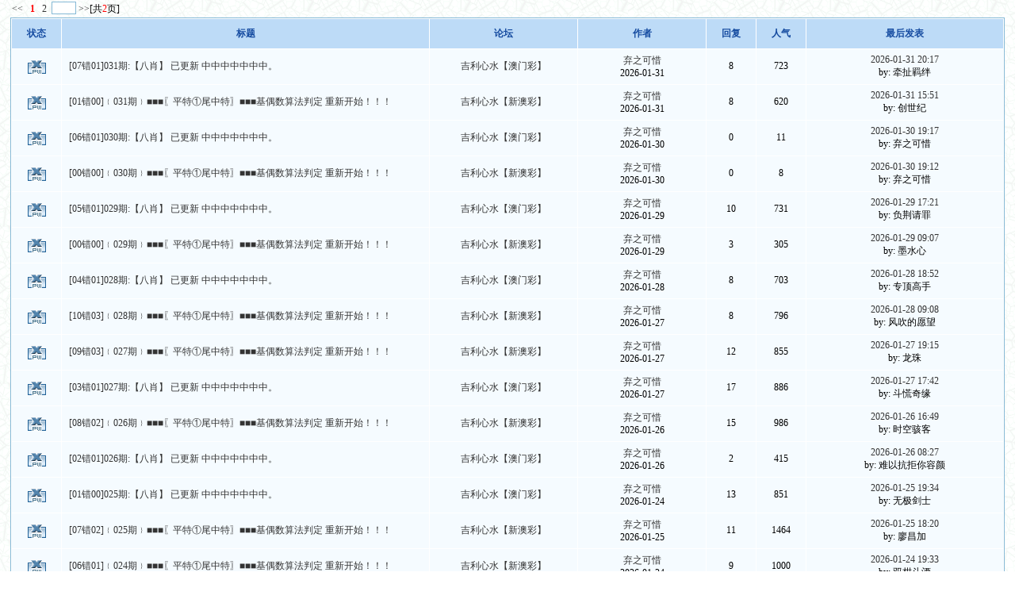

--- FILE ---
content_type: text/html; charset=GB2312
request_url: https://ji310.com/bbs/search.php?authorid=272303
body_size: 4145
content:

<!DOCTYPE HTML PUBLIC "-//W3C//DTD HTML 4.0 Transitional//EN">
<html>
<head>
<title> 吉利心水</title>
<meta http-equiv="Content-Type" content="text/html; charset=gbk">
<meta name="keywords" content="我们一起来到【吉利论坛】是缘分，我们的目的是集中大家的智慧，战胜六合，打造[权威.和谐.文明]吉利！" />
<meta name="description" content="我们一起来到【吉利论坛】是缘分，我们的目的是集中大家的智慧，战胜六合，打造[权威.和谐.文明]吉利！" />
<!--- <base href="http://ji310.com/bbs/" /> --->
<!--css--><style type="text/css">
body {font-family: Verdana;FONT-SIZE: 12px;MARGIN: 0;color: #000000;background-image: url("image/wind/index/bg.gif");}
.threadtxt { font-size: 13px; font-weight:bold; font-family: Arial;  }
.replytxt { color: blue;font-family: 宋体;  }
.forumsth {  }
.forums {  }
.threadmei { color: #999999; }
.rethreadmei { color: #999999;font-size: 13px;  }
.thusername { color: #ff0000; font-weight:bold;  }
.reusername { color: #ff0000; }
.username{  }
</style><!--css-->
<link rel="stylesheet" type="text/css" href="image/style.css">
</head>
<body vlink="#333333" link="#333333">




<table cellspacing=2 cellpadding=0 width='98%' align=center>
<tr><td align=left><a href="search.php?step=2&sid=&keyword=&method=OR&pwuser=&authorid=272303&orderway=lastpost&s_type=&f_fid=&c_fid=&sch_time=&sch_area=0&digest=&page=1"><< </a>&nbsp;&nbsp;<b><font color=red>1</font></b>&nbsp; <a href='search.php?step=2&sid=&keyword=&method=OR&pwuser=&authorid=272303&orderway=lastpost&s_type=&f_fid=&c_fid=&sch_time=&sch_area=0&digest=&page=2'>&nbsp;2&nbsp;</a> <input type='text' size='2' style='height: 16px; border:1px solid #86B9D6' onkeydown="javascript: if(event.keyCode==13) location='search.php?step=2&sid=&keyword=&method=OR&pwuser=&authorid=272303&orderway=lastpost&s_type=&f_fid=&c_fid=&sch_time=&sch_area=0&digest=&page='+this.value;"> <a href="search.php?step=2&sid=&keyword=&method=OR&pwuser=&authorid=272303&orderway=lastpost&s_type=&f_fid=&c_fid=&sch_time=&sch_area=0&digest=&page=2"> >></a>[共<font color=red>2</font>页]</td></tr></table>

<table width='98%' cellspacing=1 cellpadding=3 align=center class=i_table>
<tr align=center height=25><td width=5% class='head'><b>状态</b></td> 
<td width=* class='head'><b>标题</b></td>
<td width=15% class='head'><b>论坛</b></td>
<td width=13% class='head'><b>作者</b></td>
<td width=5% class='head'><b>回复</b></td>
<td width=5% class='head'><b>人气</b></td>
<td width=20% class='head'><b>最后发表</b></td>
</tr>

<tr align=center class='f_one'><td><img src='image/wind/thread/topiclock.gif' border=0></td> 
<td width=* align=left>

 &nbsp;
<a href='read.php?tid=4233526&keyword=' target=_blank>[07错01]031期:【八肖】 已更新  中中中中中中中。</a>

</td>
<td>
<a href='index.php?fid=13'>吉利心水【澳门彩】</a></td>
<td class=smalltxt><a href='profile.php?action=show&uid=272303'>弃之可惜</a><br>2026-01-31</td>
<td>8</td>
<td>723</td>
<td>
<table class='f_one'>
<tr><td align=center class=smalltxt>
<a href='read.php?tid=4233526&page=e#a' target=_blank>
2026-01-31 20:17</a>
<br>by: 牵扯羁绊
</td>
</tr></table></td>
</tr>

<tr align=center class='f_one'><td><img src='image/wind/thread/topiclock.gif' border=0></td> 
<td width=* align=left>

 &nbsp;
<a href='read.php?tid=4232820&keyword=' target=_blank>[01错00]﹛031期﹜■■■〖平特①尾中特〗■■■基偶数算法判定  重新开始！！！</a>

</td>
<td>
<a href='index.php?fid=8'>吉利心水【新澳彩】</a></td>
<td class=smalltxt><a href='profile.php?action=show&uid=272303'>弃之可惜</a><br>2026-01-31</td>
<td>8</td>
<td>620</td>
<td>
<table class='f_one'>
<tr><td align=center class=smalltxt>
<a href='read.php?tid=4232820&page=e#a' target=_blank>
2026-01-31 15:51</a>
<br>by: 创世纪
</td>
</tr></table></td>
</tr>

<tr align=center class='f_one'><td><img src='image/wind/thread/topiclock.gif' border=0></td> 
<td width=* align=left>

 &nbsp;
<a href='read.php?tid=4230721&keyword=' target=_blank>[06错01]030期:【八肖】 已更新  中中中中中中中。</a>

</td>
<td>
<a href='index.php?fid=13'>吉利心水【澳门彩】</a></td>
<td class=smalltxt><a href='profile.php?action=show&uid=272303'>弃之可惜</a><br>2026-01-30</td>
<td>0</td>
<td>11</td>
<td>
<table class='f_one'>
<tr><td align=center class=smalltxt>
<a href='read.php?tid=4230721&page=e#a' target=_blank>
2026-01-30 19:17</a>
<br>by: 弃之可惜
</td>
</tr></table></td>
</tr>

<tr align=center class='f_one'><td><img src='image/wind/thread/topiclock.gif' border=0></td> 
<td width=* align=left>

 &nbsp;
<a href='read.php?tid=4230341&keyword=' target=_blank>[00错00]﹛030期﹜■■■〖平特①尾中特〗■■■基偶数算法判定  重新开始！！！</a>

</td>
<td>
<a href='index.php?fid=8'>吉利心水【新澳彩】</a></td>
<td class=smalltxt><a href='profile.php?action=show&uid=272303'>弃之可惜</a><br>2026-01-30</td>
<td>0</td>
<td>8</td>
<td>
<table class='f_one'>
<tr><td align=center class=smalltxt>
<a href='read.php?tid=4230341&page=e#a' target=_blank>
2026-01-30 19:12</a>
<br>by: 弃之可惜
</td>
</tr></table></td>
</tr>

<tr align=center class='f_one'><td><img src='image/wind/thread/topiclock.gif' border=0></td> 
<td width=* align=left>

 &nbsp;
<a href='read.php?tid=4227659&keyword=' target=_blank>[05错01]029期:【八肖】 已更新  中中中中中中中。</a>

</td>
<td>
<a href='index.php?fid=13'>吉利心水【澳门彩】</a></td>
<td class=smalltxt><a href='profile.php?action=show&uid=272303'>弃之可惜</a><br>2026-01-29</td>
<td>10</td>
<td>731</td>
<td>
<table class='f_one'>
<tr><td align=center class=smalltxt>
<a href='read.php?tid=4227659&page=e#a' target=_blank>
2026-01-29 17:21</a>
<br>by: 负荆请罪
</td>
</tr></table></td>
</tr>

<tr align=center class='f_one'><td><img src='image/wind/thread/topiclock.gif' border=0></td> 
<td width=* align=left>

 &nbsp;
<a href='read.php?tid=4227525&keyword=' target=_blank>[00错00]﹛029期﹜■■■〖平特①尾中特〗■■■基偶数算法判定  重新开始！！！</a>

</td>
<td>
<a href='index.php?fid=8'>吉利心水【新澳彩】</a></td>
<td class=smalltxt><a href='profile.php?action=show&uid=272303'>弃之可惜</a><br>2026-01-29</td>
<td>3</td>
<td>305</td>
<td>
<table class='f_one'>
<tr><td align=center class=smalltxt>
<a href='read.php?tid=4227525&page=e#a' target=_blank>
2026-01-29 09:07</a>
<br>by: 墨水心
</td>
</tr></table></td>
</tr>

<tr align=center class='f_one'><td><img src='image/wind/thread/topiclock.gif' border=0></td> 
<td width=* align=left>

 &nbsp;
<a href='read.php?tid=4225947&keyword=' target=_blank>[04错01]028期:【八肖】 已更新  中中中中中中中。</a>

</td>
<td>
<a href='index.php?fid=13'>吉利心水【澳门彩】</a></td>
<td class=smalltxt><a href='profile.php?action=show&uid=272303'>弃之可惜</a><br>2026-01-28</td>
<td>8</td>
<td>703</td>
<td>
<table class='f_one'>
<tr><td align=center class=smalltxt>
<a href='read.php?tid=4225947&page=e#a' target=_blank>
2026-01-28 18:52</a>
<br>by: 专顶高手
</td>
</tr></table></td>
</tr>

<tr align=center class='f_one'><td><img src='image/wind/thread/topiclock.gif' border=0></td> 
<td width=* align=left>

 &nbsp;
<a href='read.php?tid=4222892&keyword=' target=_blank>[10错03]﹛028期﹜■■■〖平特①尾中特〗■■■基偶数算法判定  重新开始！！！</a>

</td>
<td>
<a href='index.php?fid=8'>吉利心水【新澳彩】</a></td>
<td class=smalltxt><a href='profile.php?action=show&uid=272303'>弃之可惜</a><br>2026-01-27</td>
<td>8</td>
<td>796</td>
<td>
<table class='f_one'>
<tr><td align=center class=smalltxt>
<a href='read.php?tid=4222892&page=e#a' target=_blank>
2026-01-28 09:08</a>
<br>by: 风吹的愿望
</td>
</tr></table></td>
</tr>

<tr align=center class='f_one'><td><img src='image/wind/thread/topiclock.gif' border=0></td> 
<td width=* align=left>

 &nbsp;
<a href='read.php?tid=4222370&keyword=' target=_blank>[09错03]﹛027期﹜■■■〖平特①尾中特〗■■■基偶数算法判定  重新开始！！！</a>

</td>
<td>
<a href='index.php?fid=8'>吉利心水【新澳彩】</a></td>
<td class=smalltxt><a href='profile.php?action=show&uid=272303'>弃之可惜</a><br>2026-01-27</td>
<td>12</td>
<td>855</td>
<td>
<table class='f_one'>
<tr><td align=center class=smalltxt>
<a href='read.php?tid=4222370&page=e#a' target=_blank>
2026-01-27 19:15</a>
<br>by: 龙珠
</td>
</tr></table></td>
</tr>

<tr align=center class='f_one'><td><img src='image/wind/thread/topiclock.gif' border=0></td> 
<td width=* align=left>

 &nbsp;
<a href='read.php?tid=4221993&keyword=' target=_blank>[03错01]027期:【八肖】 已更新  中中中中中中中。</a>

</td>
<td>
<a href='index.php?fid=13'>吉利心水【澳门彩】</a></td>
<td class=smalltxt><a href='profile.php?action=show&uid=272303'>弃之可惜</a><br>2026-01-27</td>
<td>17</td>
<td>886</td>
<td>
<table class='f_one'>
<tr><td align=center class=smalltxt>
<a href='read.php?tid=4221993&page=e#a' target=_blank>
2026-01-27 17:42</a>
<br>by: 斗慌奇缘
</td>
</tr></table></td>
</tr>

<tr align=center class='f_one'><td><img src='image/wind/thread/topiclock.gif' border=0></td> 
<td width=* align=left>

 &nbsp;
<a href='read.php?tid=4219735&keyword=' target=_blank>[08错02]﹛026期﹜■■■〖平特①尾中特〗■■■基偶数算法判定  重新开始！！！</a>

</td>
<td>
<a href='index.php?fid=8'>吉利心水【新澳彩】</a></td>
<td class=smalltxt><a href='profile.php?action=show&uid=272303'>弃之可惜</a><br>2026-01-26</td>
<td>15</td>
<td>986</td>
<td>
<table class='f_one'>
<tr><td align=center class=smalltxt>
<a href='read.php?tid=4219735&page=e#a' target=_blank>
2026-01-26 16:49</a>
<br>by: 时空骇客
</td>
</tr></table></td>
</tr>

<tr align=center class='f_one'><td><img src='image/wind/thread/topiclock.gif' border=0></td> 
<td width=* align=left>

 &nbsp;
<a href='read.php?tid=4219350&keyword=' target=_blank>[02错01]026期:【八肖】 已更新  中中中中中中中。</a>

</td>
<td>
<a href='index.php?fid=13'>吉利心水【澳门彩】</a></td>
<td class=smalltxt><a href='profile.php?action=show&uid=272303'>弃之可惜</a><br>2026-01-26</td>
<td>2</td>
<td>415</td>
<td>
<table class='f_one'>
<tr><td align=center class=smalltxt>
<a href='read.php?tid=4219350&page=e#a' target=_blank>
2026-01-26 08:27</a>
<br>by: 难以抗拒你容颜
</td>
</tr></table></td>
</tr>

<tr align=center class='f_one'><td><img src='image/wind/thread/topiclock.gif' border=0></td> 
<td width=* align=left>

 &nbsp;
<a href='read.php?tid=4215741&keyword=' target=_blank>[01错00]025期:【八肖】 已更新  中中中中中中中。</a>

</td>
<td>
<a href='index.php?fid=13'>吉利心水【澳门彩】</a></td>
<td class=smalltxt><a href='profile.php?action=show&uid=272303'>弃之可惜</a><br>2026-01-24</td>
<td>13</td>
<td>851</td>
<td>
<table class='f_one'>
<tr><td align=center class=smalltxt>
<a href='read.php?tid=4215741&page=e#a' target=_blank>
2026-01-25 19:34</a>
<br>by: 无极剑士
</td>
</tr></table></td>
</tr>

<tr align=center class='f_one'><td><img src='image/wind/thread/topiclock.gif' border=0></td> 
<td width=* align=left>

 &nbsp;
<a href='read.php?tid=4215926&keyword=' target=_blank>[07错02]﹛025期﹜■■■〖平特①尾中特〗■■■基偶数算法判定  重新开始！！！</a>

</td>
<td>
<a href='index.php?fid=8'>吉利心水【新澳彩】</a></td>
<td class=smalltxt><a href='profile.php?action=show&uid=272303'>弃之可惜</a><br>2026-01-25</td>
<td>11</td>
<td>1464</td>
<td>
<table class='f_one'>
<tr><td align=center class=smalltxt>
<a href='read.php?tid=4215926&page=e#a' target=_blank>
2026-01-25 18:20</a>
<br>by: 廖昌加
</td>
</tr></table></td>
</tr>

<tr align=center class='f_one'><td><img src='image/wind/thread/topiclock.gif' border=0></td> 
<td width=* align=left>

 &nbsp;
<a href='read.php?tid=4214266&keyword=' target=_blank>[06错01]﹛024期﹜■■■〖平特①尾中特〗■■■基偶数算法判定  重新开始！！！</a>

</td>
<td>
<a href='index.php?fid=8'>吉利心水【新澳彩】</a></td>
<td class=smalltxt><a href='profile.php?action=show&uid=272303'>弃之可惜</a><br>2026-01-24</td>
<td>9</td>
<td>1000</td>
<td>
<table class='f_one'>
<tr><td align=center class=smalltxt>
<a href='read.php?tid=4214266&page=e#a' target=_blank>
2026-01-24 19:33</a>
<br>by: 双柑斗酒
</td>
</tr></table></td>
</tr>

<tr align=center class='f_one'><td><img src='image/wind/thread/topiclock.gif' border=0></td> 
<td width=* align=left>

 &nbsp;
<a href='read.php?tid=4214384&keyword=' target=_blank>[00错00]024期:【八肖】 已更新  中中中中中中中。</a>

</td>
<td>
<a href='index.php?fid=13'>吉利心水【澳门彩】</a></td>
<td class=smalltxt><a href='profile.php?action=show&uid=272303'>弃之可惜</a><br>2026-01-24</td>
<td>1</td>
<td>567</td>
<td>
<table class='f_one'>
<tr><td align=center class=smalltxt>
<a href='read.php?tid=4214384&page=e#a' target=_blank>
2026-01-24 13:33</a>
<br>by: 闻鸡起舞
</td>
</tr></table></td>
</tr>

<tr align=center class='f_one'><td><img src='image/wind/thread/topiclock.gif' border=0></td> 
<td width=* align=left>

 &nbsp;
<a href='read.php?tid=4212115&keyword=' target=_blank>[15错03]023期:【八肖】 已更新  中中中中中中中。</a>

</td>
<td>
<a href='index.php?fid=13'>吉利心水【澳门彩】</a></td>
<td class=smalltxt><a href='profile.php?action=show&uid=272303'>弃之可惜</a><br>2026-01-23</td>
<td>29</td>
<td>2829</td>
<td>
<table class='f_one'>
<tr><td align=center class=smalltxt>
<a href='read.php?tid=4212115&page=e#a' target=_blank>
2026-01-23 20:16</a>
<br>by: 最爱上海滩
</td>
</tr></table></td>
</tr>

<tr align=center class='f_one'><td><img src='image/wind/thread/topiclock.gif' border=0></td> 
<td width=* align=left>

 &nbsp;
<a href='read.php?tid=4210914&keyword=' target=_blank>[05错01]﹛023期﹜■■■〖平特①尾中特〗■■■基偶数算法判定  重新开始！！！</a>

</td>
<td>
<a href='index.php?fid=8'>吉利心水【新澳彩】</a></td>
<td class=smalltxt><a href='profile.php?action=show&uid=272303'>弃之可惜</a><br>2026-01-23</td>
<td>4</td>
<td>743</td>
<td>
<table class='f_one'>
<tr><td align=center class=smalltxt>
<a href='read.php?tid=4210914&page=e#a' target=_blank>
2026-01-23 18:33</a>
<br>by: 放一次
</td>
</tr></table></td>
</tr>

<tr align=center class='f_one'><td><img src='image/wind/thread/topiclock.gif' border=0></td> 
<td width=* align=left>

 &nbsp;
<a href='read.php?tid=4208135&keyword=' target=_blank>[14错03]022期:【八肖】 已更新  中中中中中中中。</a>

</td>
<td>
<a href='index.php?fid=13'>吉利心水【澳门彩】</a></td>
<td class=smalltxt><a href='profile.php?action=show&uid=272303'>弃之可惜</a><br>2026-01-22</td>
<td>8</td>
<td>420</td>
<td>
<table class='f_one'>
<tr><td align=center class=smalltxt>
<a href='read.php?tid=4208135&page=e#a' target=_blank>
2026-01-22 18:52</a>
<br>by: 人如潮涌
</td>
</tr></table></td>
</tr>

<tr align=center class='f_one'><td><img src='image/wind/thread/topiclock.gif' border=0></td> 
<td width=* align=left>

 &nbsp;
<a href='read.php?tid=4208541&keyword=' target=_blank>[04错01]﹛022期﹜■■■〖平特①尾中特〗■■■基偶数算法判定  重新开始！！！</a>

</td>
<td>
<a href='index.php?fid=8'>吉利心水【新澳彩】</a></td>
<td class=smalltxt><a href='profile.php?action=show&uid=272303'>弃之可惜</a><br>2026-01-22</td>
<td>1</td>
<td>449</td>
<td>
<table class='f_one'>
<tr><td align=center class=smalltxt>
<a href='read.php?tid=4208541&page=e#a' target=_blank>
2026-01-22 14:48</a>
<br>by: 心猿意马
</td>
</tr></table></td>
</tr>

<tr align=center class='f_one'><td><img src='image/wind/thread/topiclock.gif' border=0></td> 
<td width=* align=left>

 &nbsp;
<a href='read.php?tid=4204103&keyword=' target=_blank>[03错01]﹛021期﹜■■■〖平特①尾中特〗■■■基偶数算法判定  重新开始！！！</a>

</td>
<td>
<a href='index.php?fid=8'>吉利心水【新澳彩】</a></td>
<td class=smalltxt><a href='profile.php?action=show&uid=272303'>弃之可惜</a><br>2026-01-20</td>
<td>11</td>
<td>1067</td>
<td>
<table class='f_one'>
<tr><td align=center class=smalltxt>
<a href='read.php?tid=4204103&page=e#a' target=_blank>
2026-01-21 16:58</a>
<br>by: 千万不要放心上
</td>
</tr></table></td>
</tr>

<tr align=center class='f_one'><td><img src='image/wind/thread/topiclock.gif' border=0></td> 
<td width=* align=left>

 &nbsp;
<a href='read.php?tid=4205562&keyword=' target=_blank>[13错02]021期:【八肖】 已更新  中中中中中中中。</a>

</td>
<td>
<a href='index.php?fid=13'>吉利心水【澳门彩】</a></td>
<td class=smalltxt><a href='profile.php?action=show&uid=272303'>弃之可惜</a><br>2026-01-21</td>
<td>2</td>
<td>528</td>
<td>
<table class='f_one'>
<tr><td align=center class=smalltxt>
<a href='read.php?tid=4205562&page=e#a' target=_blank>
2026-01-21 13:52</a>
<br>by: 怒剑啸狂沙
</td>
</tr></table></td>
</tr>

<tr align=center class='f_one'><td><img src='image/wind/thread/topiclock.gif' border=0></td> 
<td width=* align=left>

 &nbsp;
<a href='read.php?tid=4203402&keyword=' target=_blank>[02错00]﹛020期﹜■■■〖平特①尾中特〗■■■基偶数算法判定  重新开始！！！</a>

</td>
<td>
<a href='index.php?fid=8'>吉利心水【新澳彩】</a></td>
<td class=smalltxt><a href='profile.php?action=show&uid=272303'>弃之可惜</a><br>2026-01-20</td>
<td>10</td>
<td>1087</td>
<td>
<table class='f_one'>
<tr><td align=center class=smalltxt>
<a href='read.php?tid=4203402&page=e#a' target=_blank>
2026-01-20 13:18</a>
<br>by: 万里无云
</td>
</tr></table></td>
</tr>

<tr align=center class='f_one'><td><img src='image/wind/thread/topiclock.gif' border=0></td> 
<td width=* align=left>

 &nbsp;
<a href='read.php?tid=4201636&keyword=' target=_blank>[12错02]020期:【八肖】 已更新  中中中中中中中。</a>

</td>
<td>
<a href='index.php?fid=13'>吉利心水【澳门彩】</a></td>
<td class=smalltxt><a href='profile.php?action=show&uid=272303'>弃之可惜</a><br>2026-01-19</td>
<td>1</td>
<td>506</td>
<td>
<table class='f_one'>
<tr><td align=center class=smalltxt>
<a href='read.php?tid=4201636&page=e#a' target=_blank>
2026-01-20 00:38</a>
<br>by: 时空骇客
</td>
</tr></table></td>
</tr>

<tr align=center class='f_one'><td><img src='image/wind/thread/topiclock.gif' border=0></td> 
<td width=* align=left>

 &nbsp;
<a href='read.php?tid=4199884&keyword=' target=_blank>[01错00]﹛019期﹜■■■〖平特①尾中特〗■■■基偶数算法判定  重新开始！！！</a>

</td>
<td>
<a href='index.php?fid=8'>吉利心水【新澳彩】</a></td>
<td class=smalltxt><a href='profile.php?action=show&uid=272303'>弃之可惜</a><br>2026-01-19</td>
<td>10</td>
<td>883</td>
<td>
<table class='f_one'>
<tr><td align=center class=smalltxt>
<a href='read.php?tid=4199884&page=e#a' target=_blank>
2026-01-19 19:23</a>
<br>by: 进化
</td>
</tr></table></td>
</tr>

<tr align=center class='f_one'><td><img src='image/wind/thread/topiclock.gif' border=0></td> 
<td width=* align=left>

 &nbsp;
<a href='read.php?tid=4199983&keyword=' target=_blank>[11错02]019期:【八肖】 已更新  中中中中中中中。</a>

</td>
<td>
<a href='index.php?fid=13'>吉利心水【澳门彩】</a></td>
<td class=smalltxt><a href='profile.php?action=show&uid=272303'>弃之可惜</a><br>2026-01-19</td>
<td>6</td>
<td>572</td>
<td>
<table class='f_one'>
<tr><td align=center class=smalltxt>
<a href='read.php?tid=4199983&page=e#a' target=_blank>
2026-01-19 14:17</a>
<br>by: 鸳梦重温
</td>
</tr></table></td>
</tr>

<tr align=center class='f_one'><td><img src='image/wind/thread/topiclock.gif' border=0></td> 
<td width=* align=left>

 &nbsp;
<a href='read.php?tid=4196624&keyword=' target=_blank>[10错02]018期:【八肖】 已更新  中中中中中中中。</a>

</td>
<td>
<a href='index.php?fid=13'>吉利心水【澳门彩】</a></td>
<td class=smalltxt><a href='profile.php?action=show&uid=272303'>弃之可惜</a><br>2026-01-18</td>
<td>9</td>
<td>1195</td>
<td>
<table class='f_one'>
<tr><td align=center class=smalltxt>
<a href='read.php?tid=4196624&page=e#a' target=_blank>
2026-01-18 20:24</a>
<br>by: 昂贵
</td>
</tr></table></td>
</tr>

<tr align=center class='f_one'><td><img src='image/wind/thread/topiclock.gif' border=0></td> 
<td width=* align=left>

 &nbsp;
<a href='read.php?tid=4198428&keyword=' target=_blank>[00错00]﹛018期﹜■■■〖平特①尾中特〗■■■基偶数算法判定  重新开始！！！</a>

</td>
<td>
<a href='index.php?fid=8'>吉利心水【新澳彩】</a></td>
<td class=smalltxt><a href='profile.php?action=show&uid=272303'>弃之可惜</a><br>2026-01-18</td>
<td>0</td>
<td>599</td>
<td>
<table class='f_one'>
<tr><td align=center class=smalltxt>
<a href='read.php?tid=4198428&page=e#a' target=_blank>
2026-01-18 08:47</a>
<br>by: 弃之可惜
</td>
</tr></table></td>
</tr>

<tr align=center class='f_one'><td><img src='image/wind/thread/topiclock.gif' border=0></td> 
<td width=* align=left>

 &nbsp;
<a href='read.php?tid=4195145&keyword=' target=_blank>[02错01]﹛017期﹜■■■〖平特①尾中特〗■■■基偶数算法判定  重新开始！！！</a>

</td>
<td>
<a href='index.php?fid=8'>吉利心水【新澳彩】</a></td>
<td class=smalltxt><a href='profile.php?action=show&uid=272303'>弃之可惜</a><br>2026-01-17</td>
<td>4</td>
<td>773</td>
<td>
<table class='f_one'>
<tr><td align=center class=smalltxt>
<a href='read.php?tid=4195145&page=e#a' target=_blank>
2026-01-17 17:10</a>
<br>by: 冰封大地
</td>
</tr></table></td>
</tr>

<tr align=center class='f_one'><td><img src='image/wind/thread/topiclock.gif' border=0></td> 
<td width=* align=left>

 &nbsp;
<a href='read.php?tid=4195466&keyword=' target=_blank>[09错01]017期:【八肖】 已更新  中中中中中中中。</a>

</td>
<td>
<a href='index.php?fid=13'>吉利心水【澳门彩】</a></td>
<td class=smalltxt><a href='profile.php?action=show&uid=272303'>弃之可惜</a><br>2026-01-17</td>
<td>2</td>
<td>283</td>
<td>
<table class='f_one'>
<tr><td align=center class=smalltxt>
<a href='read.php?tid=4195466&page=e#a' target=_blank>
2026-01-17 12:36</a>
<br>by: 美观实用
</td>
</tr></table></td>
</tr>

<tr align=center class='f_one'><td><img src='image/wind/thread/topiclock.gif' border=0></td> 
<td width=* align=left>

 &nbsp;
<a href='read.php?tid=4191992&keyword=' target=_blank>[01错00]﹛016期﹜■■■〖平特①尾中特〗■■■基偶数算法判定  重新开始！！！</a>

</td>
<td>
<a href='index.php?fid=8'>吉利心水【新澳彩】</a></td>
<td class=smalltxt><a href='profile.php?action=show&uid=272303'>弃之可惜</a><br>2026-01-16</td>
<td>7</td>
<td>645</td>
<td>
<table class='f_one'>
<tr><td align=center class=smalltxt>
<a href='read.php?tid=4191992&page=e#a' target=_blank>
2026-01-16 19:07</a>
<br>by: 松田汽车
</td>
</tr></table></td>
</tr>

<tr align=center class='f_one'><td><img src='image/wind/thread/topiclock.gif' border=0></td> 
<td width=* align=left>

 &nbsp;
<a href='read.php?tid=4191807&keyword=' target=_blank>[08错00]016期:【八肖】 已更新  中中中中中中中。</a>

</td>
<td>
<a href='index.php?fid=13'>吉利心水【澳门彩】</a></td>
<td class=smalltxt><a href='profile.php?action=show&uid=272303'>弃之可惜</a><br>2026-01-16</td>
<td>5</td>
<td>869</td>
<td>
<table class='f_one'>
<tr><td align=center class=smalltxt>
<a href='read.php?tid=4191807&page=e#a' target=_blank>
2026-01-16 18:25</a>
<br>by: 春花烂漫
</td>
</tr></table></td>
</tr>

<tr align=center class='f_one'><td><img src='image/wind/thread/topiclock.gif' border=0></td> 
<td width=* align=left>

 &nbsp;
<a href='read.php?tid=4189129&keyword=' target=_blank>[00错00]﹛015期﹜■■■〖平特①尾中特〗■■■基偶数算法判定  重新开始！！！</a>

</td>
<td>
<a href='index.php?fid=8'>吉利心水【新澳彩】</a></td>
<td class=smalltxt><a href='profile.php?action=show&uid=272303'>弃之可惜</a><br>2026-01-15</td>
<td>8</td>
<td>1132</td>
<td>
<table class='f_one'>
<tr><td align=center class=smalltxt>
<a href='read.php?tid=4189129&page=e#a' target=_blank>
2026-01-15 19:37</a>
<br>by: 纸船
</td>
</tr></table></td>
</tr>

<tr align=center class='f_one'><td><img src='image/wind/thread/topiclock.gif' border=0></td> 
<td width=* align=left>

 &nbsp;
<a href='read.php?tid=4188492&keyword=' target=_blank>[07错00]015期:【八肖】 已更新  中中中中中中中。</a>

</td>
<td>
<a href='index.php?fid=13'>吉利心水【澳门彩】</a></td>
<td class=smalltxt><a href='profile.php?action=show&uid=272303'>弃之可惜</a><br>2026-01-15</td>
<td>8</td>
<td>970</td>
<td>
<table class='f_one'>
<tr><td align=center class=smalltxt>
<a href='read.php?tid=4188492&page=e#a' target=_blank>
2026-01-15 15:30</a>
<br>by: 拾米
</td>
</tr></table></td>
</tr>

<tr align=center class='f_one'><td><img src='image/wind/thread/topiclock.gif' border=0></td> 
<td width=* align=left>

 &nbsp;
<a href='read.php?tid=4184797&keyword=' target=_blank>[03错01]﹛014期﹜■■■〖平特①尾中特〗■■■基偶数算法判定  重新开始！！！</a>

</td>
<td>
<a href='index.php?fid=8'>吉利心水【新澳彩】</a></td>
<td class=smalltxt><a href='profile.php?action=show&uid=272303'>弃之可惜</a><br>2026-01-13</td>
<td>11</td>
<td>1111</td>
<td>
<table class='f_one'>
<tr><td align=center class=smalltxt>
<a href='read.php?tid=4184797&page=e#a' target=_blank>
2026-01-14 18:05</a>
<br>by: 大智大勇
</td>
</tr></table></td>
</tr>

<tr align=center class='f_one'><td><img src='image/wind/thread/topiclock.gif' border=0></td> 
<td width=* align=left>

 &nbsp;
<a href='read.php?tid=4185718&keyword=' target=_blank>[06错00]014期:【八肖】 已更新  中中中中中中中。</a>

</td>
<td>
<a href='index.php?fid=13'>吉利心水【澳门彩】</a></td>
<td class=smalltxt><a href='profile.php?action=show&uid=272303'>弃之可惜</a><br>2026-01-14</td>
<td>5</td>
<td>573</td>
<td>
<table class='f_one'>
<tr><td align=center class=smalltxt>
<a href='read.php?tid=4185718&page=e#a' target=_blank>
2026-01-14 16:35</a>
<br>by: 书剑恩仇录
</td>
</tr></table></td>
</tr>

<tr align=center class='f_one'><td><img src='image/wind/thread/topiclock.gif' border=0></td> 
<td width=* align=left>

 &nbsp;
<a href='read.php?tid=4183186&keyword=' target=_blank>[02错01]﹛013期﹜■■■〖平特①尾中特〗■■■基偶数算法判定  重新开始！！！</a>

</td>
<td>
<a href='index.php?fid=8'>吉利心水【新澳彩】</a></td>
<td class=smalltxt><a href='profile.php?action=show&uid=272303'>弃之可惜</a><br>2026-01-13</td>
<td>7</td>
<td>1214</td>
<td>
<table class='f_one'>
<tr><td align=center class=smalltxt>
<a href='read.php?tid=4183186&page=e#a' target=_blank>
2026-01-13 19:58</a>
<br>by: 雾海夜航
</td>
</tr></table></td>
</tr>

<tr align=center class='f_one'><td><img src='image/wind/thread/topiclock.gif' border=0></td> 
<td width=* align=left>

 &nbsp;
<a href='read.php?tid=4183579&keyword=' target=_blank>[05错00]013期:【八肖】 已更新  中中中中中中中。</a>

</td>
<td>
<a href='index.php?fid=13'>吉利心水【澳门彩】</a></td>
<td class=smalltxt><a href='profile.php?action=show&uid=272303'>弃之可惜</a><br>2026-01-13</td>
<td>5</td>
<td>679</td>
<td>
<table class='f_one'>
<tr><td align=center class=smalltxt>
<a href='read.php?tid=4183579&page=e#a' target=_blank>
2026-01-13 18:13</a>
<br>by: 星星知我心
</td>
</tr></table></td>
</tr>

<tr align=center class='f_one'><td><img src='image/wind/thread/topiclock.gif' border=0></td> 
<td width=* align=left>

 &nbsp;
<a href='read.php?tid=4181138&keyword=' target=_blank>[04错00]012期:【八肖】 已更新  中中中中中中中。</a>

</td>
<td>
<a href='index.php?fid=13'>吉利心水【澳门彩】</a></td>
<td class=smalltxt><a href='profile.php?action=show&uid=272303'>弃之可惜</a><br>2026-01-12</td>
<td>7</td>
<td>895</td>
<td>
<table class='f_one'>
<tr><td align=center class=smalltxt>
<a href='read.php?tid=4181138&page=e#a' target=_blank>
2026-01-12 19:26</a>
<br>by: 画皮
</td>
</tr></table></td>
</tr>

<tr align=center class='f_one'><td><img src='image/wind/thread/topiclock.gif' border=0></td> 
<td width=* align=left>

 &nbsp;
<a href='read.php?tid=4181588&keyword=' target=_blank>[01错00]﹛012期﹜■■■〖平特①尾中特〗■■■基偶数算法判定  重新开始！！！</a>

</td>
<td>
<a href='index.php?fid=8'>吉利心水【新澳彩】</a></td>
<td class=smalltxt><a href='profile.php?action=show&uid=272303'>弃之可惜</a><br>2026-01-12</td>
<td>9</td>
<td>922</td>
<td>
<table class='f_one'>
<tr><td align=center class=smalltxt>
<a href='read.php?tid=4181588&page=e#a' target=_blank>
2026-01-12 15:32</a>
<br>by: 公元前一万年
</td>
</tr></table></td>
</tr>

<tr align=center class='f_one'><td><img src='image/wind/thread/topiclock.gif' border=0></td> 
<td width=* align=left>

 &nbsp;
<a href='read.php?tid=4177388&keyword=' target=_blank>[00错00]﹛011期﹜■■■〖平特①尾中特〗■■■基偶数算法判定  重新开始！！！</a>

</td>
<td>
<a href='index.php?fid=8'>吉利心水【新澳彩】</a></td>
<td class=smalltxt><a href='profile.php?action=show&uid=272303'>弃之可惜</a><br>2026-01-11</td>
<td>7</td>
<td>1354</td>
<td>
<table class='f_one'>
<tr><td align=center class=smalltxt>
<a href='read.php?tid=4177388&page=e#a' target=_blank>
2026-01-11 17:43</a>
<br>by: 最爱一码
</td>
</tr></table></td>
</tr>

<tr align=center class='f_one'><td><img src='image/wind/thread/topiclock.gif' border=0></td> 
<td width=* align=left>

 &nbsp;
<a href='read.php?tid=4177179&keyword=' target=_blank>[03错00]011期:【八肖】 已更新  中中中中中中中。</a>

</td>
<td>
<a href='index.php?fid=13'>吉利心水【澳门彩】</a></td>
<td class=smalltxt><a href='profile.php?action=show&uid=272303'>弃之可惜</a><br>2026-01-10</td>
<td>12</td>
<td>1273</td>
<td>
<table class='f_one'>
<tr><td align=center class=smalltxt>
<a href='read.php?tid=4177179&page=e#a' target=_blank>
2026-01-11 16:45</a>
<br>by: 紫青双剑
</td>
</tr></table></td>
</tr>

<tr align=center class='f_one'><td><img src='image/wind/thread/topiclock.gif' border=0></td> 
<td width=* align=left>

 &nbsp;
<a href='read.php?tid=4174188&keyword=' target=_blank>[02错00]010期:【八肖】 已更新  中中中中中中中。</a>

</td>
<td>
<a href='index.php?fid=13'>吉利心水【澳门彩】</a></td>
<td class=smalltxt><a href='profile.php?action=show&uid=272303'>弃之可惜</a><br>2026-01-09</td>
<td>11</td>
<td>1936</td>
<td>
<table class='f_one'>
<tr><td align=center class=smalltxt>
<a href='read.php?tid=4174188&page=e#a' target=_blank>
2026-01-10 17:50</a>
<br>by: 地狱男爵
</td>
</tr></table></td>
</tr>

<tr align=center class='f_one'><td><img src='image/wind/thread/topiclock.gif' border=0></td> 
<td width=* align=left>

 &nbsp;
<a href='read.php?tid=4175266&keyword=' target=_blank>[05错02]﹛010期﹜■■■〖平特①尾中特〗■■■基偶数算法判定  重新开始！！！</a>

</td>
<td>
<a href='index.php?fid=8'>吉利心水【新澳彩】</a></td>
<td class=smalltxt><a href='profile.php?action=show&uid=272303'>弃之可惜</a><br>2026-01-10</td>
<td>8</td>
<td>1562</td>
<td>
<table class='f_one'>
<tr><td align=center class=smalltxt>
<a href='read.php?tid=4175266&page=e#a' target=_blank>
2026-01-10 15:09</a>
<br>by: 万里无云
</td>
</tr></table></td>
</tr>

<tr align=center class='f_one'><td><img src='image/wind/thread/topiclock.gif' border=0></td> 
<td width=* align=left>

 &nbsp;
<a href='read.php?tid=4173841&keyword=' target=_blank>[04错01]﹛009期﹜■■■〖平特①尾中特〗■■■基偶数算法判定  重新开始！！！</a>

</td>
<td>
<a href='index.php?fid=8'>吉利心水【新澳彩】</a></td>
<td class=smalltxt><a href='profile.php?action=show&uid=272303'>弃之可惜</a><br>2026-01-09</td>
<td>2</td>
<td>636</td>
<td>
<table class='f_one'>
<tr><td align=center class=smalltxt>
<a href='read.php?tid=4173841&page=e#a' target=_blank>
2026-01-09 20:08</a>
<br>by: 世纪人才
</td>
</tr></table></td>
</tr>

<tr align=center class='f_one'><td><img src='image/wind/thread/topiclock.gif' border=0></td> 
<td width=* align=left>

 &nbsp;
<a href='read.php?tid=4171564&keyword=' target=_blank>[01错00]009期:【八肖】 已更新  中中中中中中中。</a>

</td>
<td>
<a href='index.php?fid=13'>吉利心水【澳门彩】</a></td>
<td class=smalltxt><a href='profile.php?action=show&uid=272303'>弃之可惜</a><br>2026-01-09</td>
<td>2</td>
<td>658</td>
<td>
<table class='f_one'>
<tr><td align=center class=smalltxt>
<a href='read.php?tid=4171564&page=e#a' target=_blank>
2026-01-09 08:39</a>
<br>by: 梦中的情话
</td>
</tr></table></td>
</tr>

<tr align=center class='f_one'><td><img src='image/wind/thread/topiclock.gif' border=0></td> 
<td width=* align=left>

 &nbsp;
<a href='read.php?tid=4168605&keyword=' target=_blank>[03错01]﹛008期﹜■■■〖平特①尾中特〗■■■基偶数算法判定  重新开始！！！</a>

</td>
<td>
<a href='index.php?fid=8'>吉利心水【新澳彩】</a></td>
<td class=smalltxt><a href='profile.php?action=show&uid=272303'>弃之可惜</a><br>2026-01-07</td>
<td>7</td>
<td>1464</td>
<td>
<table class='f_one'>
<tr><td align=center class=smalltxt>
<a href='read.php?tid=4168605&page=e#a' target=_blank>
2026-01-08 18:31</a>
<br>by: 十诫
</td>
</tr></table></td>
</tr>

<tr align=center class='f_one'><td><img src='image/wind/thread/topiclock.gif' border=0></td> 
<td width=* align=left>

 &nbsp;
<a href='read.php?tid=4168548&keyword=' target=_blank>[00错00]008期:【八肖】 已更新  中中中中中中中。</a>

</td>
<td>
<a href='index.php?fid=13'>吉利心水【澳门彩】</a></td>
<td class=smalltxt><a href='profile.php?action=show&uid=272303'>弃之可惜</a><br>2026-01-07</td>
<td>7</td>
<td>1307</td>
<td>
<table class='f_one'>
<tr><td align=center class=smalltxt>
<a href='read.php?tid=4168548&page=e#a' target=_blank>
2026-01-08 17:59</a>
<br>by: 好人一生
</td>
</tr></table></td>
</tr>

<tr align=center class='f_one'><td><img src='image/wind/thread/topiclock.gif' border=0></td> 
<td width=* align=left>

 &nbsp;
<a href='read.php?tid=4167695&keyword=' target=_blank>[02错00]﹛007期﹜■■■〖平特①尾中特〗■■■基偶数算法判定  重新开始！！！</a>

</td>
<td>
<a href='index.php?fid=8'>吉利心水【新澳彩】</a></td>
<td class=smalltxt><a href='profile.php?action=show&uid=272303'>弃之可惜</a><br>2026-01-07</td>
<td>1</td>
<td>318</td>
<td>
<table class='f_one'>
<tr><td align=center class=smalltxt>
<a href='read.php?tid=4167695&page=e#a' target=_blank>
2026-01-07 14:52</a>
<br>by: 那天再重聚
</td>
</tr></table></td>
</tr>

<tr align=center class='f_one'><td><img src='image/wind/thread/topiclock.gif' border=0></td> 
<td width=* align=left>

 &nbsp;
<a href='read.php?tid=4168030&keyword=' target=_blank>[10错03]007期:【八肖】 已更新  中中中中中中中。</a>

</td>
<td>
<a href='index.php?fid=13'>吉利心水【澳门彩】</a></td>
<td class=smalltxt><a href='profile.php?action=show&uid=272303'>弃之可惜</a><br>2026-01-07</td>
<td>2</td>
<td>641</td>
<td>
<table class='f_one'>
<tr><td align=center class=smalltxt>
<a href='read.php?tid=4168030&page=e#a' target=_blank>
2026-01-07 13:53</a>
<br>by: 武林外传
</td>
</tr></table></td>
</tr>

</table>

<br>
<table cellspacing=2 cellpadding=0 width='98%' align=center>
<tr><td align=left><a href="search.php?step=2&sid=&keyword=&method=OR&pwuser=&authorid=272303&orderway=lastpost&s_type=&f_fid=&c_fid=&sch_time=&sch_area=0&digest=&page=1"><< </a>&nbsp;&nbsp;<b><font color=red>1</font></b>&nbsp; <a href='search.php?step=2&sid=&keyword=&method=OR&pwuser=&authorid=272303&orderway=lastpost&s_type=&f_fid=&c_fid=&sch_time=&sch_area=0&digest=&page=2'>&nbsp;2&nbsp;</a> <input type='text' size='2' style='height: 16px; border:1px solid #86B9D6' onkeydown="javascript: if(event.keyCode==13) location='search.php?step=2&sid=&keyword=&method=OR&pwuser=&authorid=272303&orderway=lastpost&s_type=&f_fid=&c_fid=&sch_time=&sch_area=0&digest=&page='+this.value;"> <a href="search.php?step=2&sid=&keyword=&method=OR&pwuser=&authorid=272303&orderway=lastpost&s_type=&f_fid=&c_fid=&sch_time=&sch_area=0&digest=&page=2"> >></a>[共<font color=red>2</font>页] 共搜索到了62条信息[ 50 条/页]</td></tr></table>
<script language=JavaScript>
function CheckAll(form){
	for (var i=0;i<form.elements.length-12;i++){
		var e = form.elements[i];
		e.checked == true ? e.checked = false : e.checked = true;
	}
}
</script>


<script language="JavaScript" src="image/global.js"></script>
<center></center><br>
</body></html>
